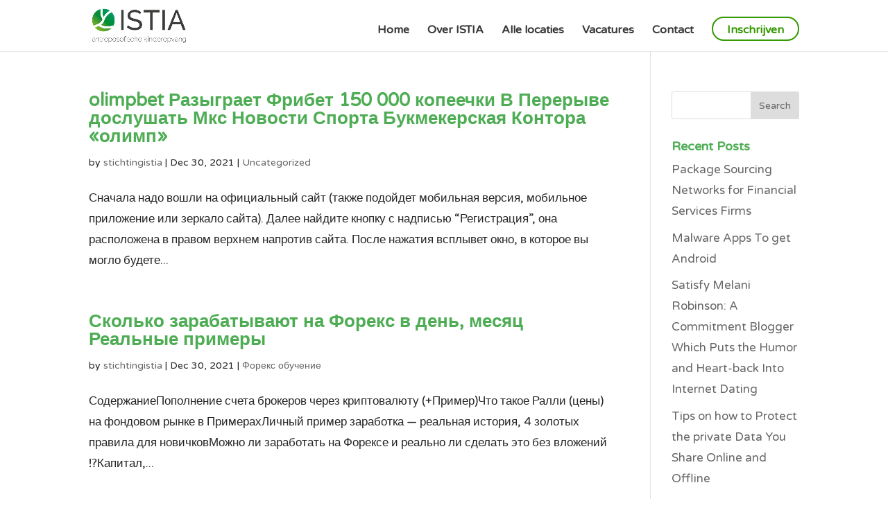

--- FILE ---
content_type: text/html; charset=UTF-8
request_url: https://www.istiakinderopvang.nl/2021/12/
body_size: 9930
content:
<!DOCTYPE html>
<html lang="en-US">
<head>
	<meta charset="UTF-8" />
<meta http-equiv="X-UA-Compatible" content="IE=edge">
	<link rel="pingback" href="https://www.istiakinderopvang.nl/xmlrpc.php" />

	<script type="text/javascript">
		document.documentElement.className = 'js';
	</script>

	<script>var et_site_url='https://www.istiakinderopvang.nl';var et_post_id='0';function et_core_page_resource_fallback(a,b){"undefined"===typeof b&&(b=a.sheet.cssRules&&0===a.sheet.cssRules.length);b&&(a.onerror=null,a.onload=null,a.href?a.href=et_site_url+"/?et_core_page_resource="+a.id+et_post_id:a.src&&(a.src=et_site_url+"/?et_core_page_resource="+a.id+et_post_id))}
</script><title>Archives | Stichting ISTIA</title>
<meta name='robots' content='max-image-preview:large' />
	<style>img:is([sizes="auto" i], [sizes^="auto," i]) { contain-intrinsic-size: 3000px 1500px }</style>
	<link rel="alternate" type="application/rss+xml" title="Stichting ISTIA &raquo; Feed" href="https://www.istiakinderopvang.nl/feed/" />
<script type="text/javascript">
/* <![CDATA[ */
window._wpemojiSettings = {"baseUrl":"https:\/\/s.w.org\/images\/core\/emoji\/15.0.3\/72x72\/","ext":".png","svgUrl":"https:\/\/s.w.org\/images\/core\/emoji\/15.0.3\/svg\/","svgExt":".svg","source":{"concatemoji":"https:\/\/www.istiakinderopvang.nl\/wp-includes\/js\/wp-emoji-release.min.js?ver=6.7.4"}};
/*! This file is auto-generated */
!function(i,n){var o,s,e;function c(e){try{var t={supportTests:e,timestamp:(new Date).valueOf()};sessionStorage.setItem(o,JSON.stringify(t))}catch(e){}}function p(e,t,n){e.clearRect(0,0,e.canvas.width,e.canvas.height),e.fillText(t,0,0);var t=new Uint32Array(e.getImageData(0,0,e.canvas.width,e.canvas.height).data),r=(e.clearRect(0,0,e.canvas.width,e.canvas.height),e.fillText(n,0,0),new Uint32Array(e.getImageData(0,0,e.canvas.width,e.canvas.height).data));return t.every(function(e,t){return e===r[t]})}function u(e,t,n){switch(t){case"flag":return n(e,"\ud83c\udff3\ufe0f\u200d\u26a7\ufe0f","\ud83c\udff3\ufe0f\u200b\u26a7\ufe0f")?!1:!n(e,"\ud83c\uddfa\ud83c\uddf3","\ud83c\uddfa\u200b\ud83c\uddf3")&&!n(e,"\ud83c\udff4\udb40\udc67\udb40\udc62\udb40\udc65\udb40\udc6e\udb40\udc67\udb40\udc7f","\ud83c\udff4\u200b\udb40\udc67\u200b\udb40\udc62\u200b\udb40\udc65\u200b\udb40\udc6e\u200b\udb40\udc67\u200b\udb40\udc7f");case"emoji":return!n(e,"\ud83d\udc26\u200d\u2b1b","\ud83d\udc26\u200b\u2b1b")}return!1}function f(e,t,n){var r="undefined"!=typeof WorkerGlobalScope&&self instanceof WorkerGlobalScope?new OffscreenCanvas(300,150):i.createElement("canvas"),a=r.getContext("2d",{willReadFrequently:!0}),o=(a.textBaseline="top",a.font="600 32px Arial",{});return e.forEach(function(e){o[e]=t(a,e,n)}),o}function t(e){var t=i.createElement("script");t.src=e,t.defer=!0,i.head.appendChild(t)}"undefined"!=typeof Promise&&(o="wpEmojiSettingsSupports",s=["flag","emoji"],n.supports={everything:!0,everythingExceptFlag:!0},e=new Promise(function(e){i.addEventListener("DOMContentLoaded",e,{once:!0})}),new Promise(function(t){var n=function(){try{var e=JSON.parse(sessionStorage.getItem(o));if("object"==typeof e&&"number"==typeof e.timestamp&&(new Date).valueOf()<e.timestamp+604800&&"object"==typeof e.supportTests)return e.supportTests}catch(e){}return null}();if(!n){if("undefined"!=typeof Worker&&"undefined"!=typeof OffscreenCanvas&&"undefined"!=typeof URL&&URL.createObjectURL&&"undefined"!=typeof Blob)try{var e="postMessage("+f.toString()+"("+[JSON.stringify(s),u.toString(),p.toString()].join(",")+"));",r=new Blob([e],{type:"text/javascript"}),a=new Worker(URL.createObjectURL(r),{name:"wpTestEmojiSupports"});return void(a.onmessage=function(e){c(n=e.data),a.terminate(),t(n)})}catch(e){}c(n=f(s,u,p))}t(n)}).then(function(e){for(var t in e)n.supports[t]=e[t],n.supports.everything=n.supports.everything&&n.supports[t],"flag"!==t&&(n.supports.everythingExceptFlag=n.supports.everythingExceptFlag&&n.supports[t]);n.supports.everythingExceptFlag=n.supports.everythingExceptFlag&&!n.supports.flag,n.DOMReady=!1,n.readyCallback=function(){n.DOMReady=!0}}).then(function(){return e}).then(function(){var e;n.supports.everything||(n.readyCallback(),(e=n.source||{}).concatemoji?t(e.concatemoji):e.wpemoji&&e.twemoji&&(t(e.twemoji),t(e.wpemoji)))}))}((window,document),window._wpemojiSettings);
/* ]]> */
</script>
<meta content="Divi v.4.5.1" name="generator"/><style id='wp-emoji-styles-inline-css' type='text/css'>

	img.wp-smiley, img.emoji {
		display: inline !important;
		border: none !important;
		box-shadow: none !important;
		height: 1em !important;
		width: 1em !important;
		margin: 0 0.07em !important;
		vertical-align: -0.1em !important;
		background: none !important;
		padding: 0 !important;
	}
</style>
<link rel='stylesheet' id='wp-block-library-css' href='https://www.istiakinderopvang.nl/wp-includes/css/dist/block-library/style.min.css?ver=6.7.4' type='text/css' media='all' />
<style id='classic-theme-styles-inline-css' type='text/css'>
/*! This file is auto-generated */
.wp-block-button__link{color:#fff;background-color:#32373c;border-radius:9999px;box-shadow:none;text-decoration:none;padding:calc(.667em + 2px) calc(1.333em + 2px);font-size:1.125em}.wp-block-file__button{background:#32373c;color:#fff;text-decoration:none}
</style>
<style id='global-styles-inline-css' type='text/css'>
:root{--wp--preset--aspect-ratio--square: 1;--wp--preset--aspect-ratio--4-3: 4/3;--wp--preset--aspect-ratio--3-4: 3/4;--wp--preset--aspect-ratio--3-2: 3/2;--wp--preset--aspect-ratio--2-3: 2/3;--wp--preset--aspect-ratio--16-9: 16/9;--wp--preset--aspect-ratio--9-16: 9/16;--wp--preset--color--black: #000000;--wp--preset--color--cyan-bluish-gray: #abb8c3;--wp--preset--color--white: #ffffff;--wp--preset--color--pale-pink: #f78da7;--wp--preset--color--vivid-red: #cf2e2e;--wp--preset--color--luminous-vivid-orange: #ff6900;--wp--preset--color--luminous-vivid-amber: #fcb900;--wp--preset--color--light-green-cyan: #7bdcb5;--wp--preset--color--vivid-green-cyan: #00d084;--wp--preset--color--pale-cyan-blue: #8ed1fc;--wp--preset--color--vivid-cyan-blue: #0693e3;--wp--preset--color--vivid-purple: #9b51e0;--wp--preset--gradient--vivid-cyan-blue-to-vivid-purple: linear-gradient(135deg,rgba(6,147,227,1) 0%,rgb(155,81,224) 100%);--wp--preset--gradient--light-green-cyan-to-vivid-green-cyan: linear-gradient(135deg,rgb(122,220,180) 0%,rgb(0,208,130) 100%);--wp--preset--gradient--luminous-vivid-amber-to-luminous-vivid-orange: linear-gradient(135deg,rgba(252,185,0,1) 0%,rgba(255,105,0,1) 100%);--wp--preset--gradient--luminous-vivid-orange-to-vivid-red: linear-gradient(135deg,rgba(255,105,0,1) 0%,rgb(207,46,46) 100%);--wp--preset--gradient--very-light-gray-to-cyan-bluish-gray: linear-gradient(135deg,rgb(238,238,238) 0%,rgb(169,184,195) 100%);--wp--preset--gradient--cool-to-warm-spectrum: linear-gradient(135deg,rgb(74,234,220) 0%,rgb(151,120,209) 20%,rgb(207,42,186) 40%,rgb(238,44,130) 60%,rgb(251,105,98) 80%,rgb(254,248,76) 100%);--wp--preset--gradient--blush-light-purple: linear-gradient(135deg,rgb(255,206,236) 0%,rgb(152,150,240) 100%);--wp--preset--gradient--blush-bordeaux: linear-gradient(135deg,rgb(254,205,165) 0%,rgb(254,45,45) 50%,rgb(107,0,62) 100%);--wp--preset--gradient--luminous-dusk: linear-gradient(135deg,rgb(255,203,112) 0%,rgb(199,81,192) 50%,rgb(65,88,208) 100%);--wp--preset--gradient--pale-ocean: linear-gradient(135deg,rgb(255,245,203) 0%,rgb(182,227,212) 50%,rgb(51,167,181) 100%);--wp--preset--gradient--electric-grass: linear-gradient(135deg,rgb(202,248,128) 0%,rgb(113,206,126) 100%);--wp--preset--gradient--midnight: linear-gradient(135deg,rgb(2,3,129) 0%,rgb(40,116,252) 100%);--wp--preset--font-size--small: 13px;--wp--preset--font-size--medium: 20px;--wp--preset--font-size--large: 36px;--wp--preset--font-size--x-large: 42px;--wp--preset--spacing--20: 0.44rem;--wp--preset--spacing--30: 0.67rem;--wp--preset--spacing--40: 1rem;--wp--preset--spacing--50: 1.5rem;--wp--preset--spacing--60: 2.25rem;--wp--preset--spacing--70: 3.38rem;--wp--preset--spacing--80: 5.06rem;--wp--preset--shadow--natural: 6px 6px 9px rgba(0, 0, 0, 0.2);--wp--preset--shadow--deep: 12px 12px 50px rgba(0, 0, 0, 0.4);--wp--preset--shadow--sharp: 6px 6px 0px rgba(0, 0, 0, 0.2);--wp--preset--shadow--outlined: 6px 6px 0px -3px rgba(255, 255, 255, 1), 6px 6px rgba(0, 0, 0, 1);--wp--preset--shadow--crisp: 6px 6px 0px rgba(0, 0, 0, 1);}:where(.is-layout-flex){gap: 0.5em;}:where(.is-layout-grid){gap: 0.5em;}body .is-layout-flex{display: flex;}.is-layout-flex{flex-wrap: wrap;align-items: center;}.is-layout-flex > :is(*, div){margin: 0;}body .is-layout-grid{display: grid;}.is-layout-grid > :is(*, div){margin: 0;}:where(.wp-block-columns.is-layout-flex){gap: 2em;}:where(.wp-block-columns.is-layout-grid){gap: 2em;}:where(.wp-block-post-template.is-layout-flex){gap: 1.25em;}:where(.wp-block-post-template.is-layout-grid){gap: 1.25em;}.has-black-color{color: var(--wp--preset--color--black) !important;}.has-cyan-bluish-gray-color{color: var(--wp--preset--color--cyan-bluish-gray) !important;}.has-white-color{color: var(--wp--preset--color--white) !important;}.has-pale-pink-color{color: var(--wp--preset--color--pale-pink) !important;}.has-vivid-red-color{color: var(--wp--preset--color--vivid-red) !important;}.has-luminous-vivid-orange-color{color: var(--wp--preset--color--luminous-vivid-orange) !important;}.has-luminous-vivid-amber-color{color: var(--wp--preset--color--luminous-vivid-amber) !important;}.has-light-green-cyan-color{color: var(--wp--preset--color--light-green-cyan) !important;}.has-vivid-green-cyan-color{color: var(--wp--preset--color--vivid-green-cyan) !important;}.has-pale-cyan-blue-color{color: var(--wp--preset--color--pale-cyan-blue) !important;}.has-vivid-cyan-blue-color{color: var(--wp--preset--color--vivid-cyan-blue) !important;}.has-vivid-purple-color{color: var(--wp--preset--color--vivid-purple) !important;}.has-black-background-color{background-color: var(--wp--preset--color--black) !important;}.has-cyan-bluish-gray-background-color{background-color: var(--wp--preset--color--cyan-bluish-gray) !important;}.has-white-background-color{background-color: var(--wp--preset--color--white) !important;}.has-pale-pink-background-color{background-color: var(--wp--preset--color--pale-pink) !important;}.has-vivid-red-background-color{background-color: var(--wp--preset--color--vivid-red) !important;}.has-luminous-vivid-orange-background-color{background-color: var(--wp--preset--color--luminous-vivid-orange) !important;}.has-luminous-vivid-amber-background-color{background-color: var(--wp--preset--color--luminous-vivid-amber) !important;}.has-light-green-cyan-background-color{background-color: var(--wp--preset--color--light-green-cyan) !important;}.has-vivid-green-cyan-background-color{background-color: var(--wp--preset--color--vivid-green-cyan) !important;}.has-pale-cyan-blue-background-color{background-color: var(--wp--preset--color--pale-cyan-blue) !important;}.has-vivid-cyan-blue-background-color{background-color: var(--wp--preset--color--vivid-cyan-blue) !important;}.has-vivid-purple-background-color{background-color: var(--wp--preset--color--vivid-purple) !important;}.has-black-border-color{border-color: var(--wp--preset--color--black) !important;}.has-cyan-bluish-gray-border-color{border-color: var(--wp--preset--color--cyan-bluish-gray) !important;}.has-white-border-color{border-color: var(--wp--preset--color--white) !important;}.has-pale-pink-border-color{border-color: var(--wp--preset--color--pale-pink) !important;}.has-vivid-red-border-color{border-color: var(--wp--preset--color--vivid-red) !important;}.has-luminous-vivid-orange-border-color{border-color: var(--wp--preset--color--luminous-vivid-orange) !important;}.has-luminous-vivid-amber-border-color{border-color: var(--wp--preset--color--luminous-vivid-amber) !important;}.has-light-green-cyan-border-color{border-color: var(--wp--preset--color--light-green-cyan) !important;}.has-vivid-green-cyan-border-color{border-color: var(--wp--preset--color--vivid-green-cyan) !important;}.has-pale-cyan-blue-border-color{border-color: var(--wp--preset--color--pale-cyan-blue) !important;}.has-vivid-cyan-blue-border-color{border-color: var(--wp--preset--color--vivid-cyan-blue) !important;}.has-vivid-purple-border-color{border-color: var(--wp--preset--color--vivid-purple) !important;}.has-vivid-cyan-blue-to-vivid-purple-gradient-background{background: var(--wp--preset--gradient--vivid-cyan-blue-to-vivid-purple) !important;}.has-light-green-cyan-to-vivid-green-cyan-gradient-background{background: var(--wp--preset--gradient--light-green-cyan-to-vivid-green-cyan) !important;}.has-luminous-vivid-amber-to-luminous-vivid-orange-gradient-background{background: var(--wp--preset--gradient--luminous-vivid-amber-to-luminous-vivid-orange) !important;}.has-luminous-vivid-orange-to-vivid-red-gradient-background{background: var(--wp--preset--gradient--luminous-vivid-orange-to-vivid-red) !important;}.has-very-light-gray-to-cyan-bluish-gray-gradient-background{background: var(--wp--preset--gradient--very-light-gray-to-cyan-bluish-gray) !important;}.has-cool-to-warm-spectrum-gradient-background{background: var(--wp--preset--gradient--cool-to-warm-spectrum) !important;}.has-blush-light-purple-gradient-background{background: var(--wp--preset--gradient--blush-light-purple) !important;}.has-blush-bordeaux-gradient-background{background: var(--wp--preset--gradient--blush-bordeaux) !important;}.has-luminous-dusk-gradient-background{background: var(--wp--preset--gradient--luminous-dusk) !important;}.has-pale-ocean-gradient-background{background: var(--wp--preset--gradient--pale-ocean) !important;}.has-electric-grass-gradient-background{background: var(--wp--preset--gradient--electric-grass) !important;}.has-midnight-gradient-background{background: var(--wp--preset--gradient--midnight) !important;}.has-small-font-size{font-size: var(--wp--preset--font-size--small) !important;}.has-medium-font-size{font-size: var(--wp--preset--font-size--medium) !important;}.has-large-font-size{font-size: var(--wp--preset--font-size--large) !important;}.has-x-large-font-size{font-size: var(--wp--preset--font-size--x-large) !important;}
:where(.wp-block-post-template.is-layout-flex){gap: 1.25em;}:where(.wp-block-post-template.is-layout-grid){gap: 1.25em;}
:where(.wp-block-columns.is-layout-flex){gap: 2em;}:where(.wp-block-columns.is-layout-grid){gap: 2em;}
:root :where(.wp-block-pullquote){font-size: 1.5em;line-height: 1.6;}
</style>
<link rel='stylesheet' id='wpsl-styles-css' href='https://www.istiakinderopvang.nl/wp-content/plugins/wp-store-locator/css/styles.min.css?ver=2.2.250' type='text/css' media='all' />
<link rel='stylesheet' id='divi-style-css' href='https://www.istiakinderopvang.nl/wp-content/themes/Divi/style.css?ver=4.5.1' type='text/css' media='all' />
<link rel='stylesheet' id='dashicons-css' href='https://www.istiakinderopvang.nl/wp-includes/css/dashicons.min.css?ver=6.7.4' type='text/css' media='all' />
<script type="text/javascript" src="https://www.istiakinderopvang.nl/wp-includes/js/jquery/jquery.min.js?ver=3.7.1" id="jquery-core-js"></script>
<script type="text/javascript" src="https://www.istiakinderopvang.nl/wp-includes/js/jquery/jquery-migrate.min.js?ver=3.4.1" id="jquery-migrate-js"></script>
<script type="text/javascript" src="https://www.istiakinderopvang.nl/wp-content/themes/Divi/core/admin/js/es6-promise.auto.min.js?ver=6.7.4" id="es6-promise-js"></script>
<script type="text/javascript" id="et-core-api-spam-recaptcha-js-extra">
/* <![CDATA[ */
var et_core_api_spam_recaptcha = {"site_key":"","page_action":{"action":"olimpbet_razygraet_fribet_150_000_kopeechki_v_pereryve_doslushat_mks_novosti_sporta_bukmekerskaja_kontora_olimp"}};
/* ]]> */
</script>
<script type="text/javascript" src="https://www.istiakinderopvang.nl/wp-content/themes/Divi/core/admin/js/recaptcha.js?ver=6.7.4" id="et-core-api-spam-recaptcha-js"></script>
<link rel="https://api.w.org/" href="https://www.istiakinderopvang.nl/wp-json/" /><link rel="EditURI" type="application/rsd+xml" title="RSD" href="https://www.istiakinderopvang.nl/xmlrpc.php?rsd" />
<meta name="generator" content="WordPress 6.7.4" />
<meta name="viewport" content="width=device-width, initial-scale=1.0, maximum-scale=1.0, user-scalable=0" /><link rel="icon" href="https://www.istiakinderopvang.nl/wp-content/uploads/2023/09/cropped-LOGOISTIAantro-e1695295290962-32x32.png" sizes="32x32" />
<link rel="icon" href="https://www.istiakinderopvang.nl/wp-content/uploads/2023/09/cropped-LOGOISTIAantro-e1695295290962-192x192.png" sizes="192x192" />
<link rel="apple-touch-icon" href="https://www.istiakinderopvang.nl/wp-content/uploads/2023/09/cropped-LOGOISTIAantro-e1695295290962-180x180.png" />
<meta name="msapplication-TileImage" content="https://www.istiakinderopvang.nl/wp-content/uploads/2023/09/cropped-LOGOISTIAantro-e1695295290962-270x270.png" />
<link rel="stylesheet" id="et-divi-customizer-global-cached-inline-styles" href="https://www.istiakinderopvang.nl/wp-content/et-cache/global/et-divi-customizer-global-17684220905006.min.css" onerror="et_core_page_resource_fallback(this, true)" onload="et_core_page_resource_fallback(this)" /></head>
<body data-rsssl=1 class="archive date et_pb_button_helper_class et_fixed_nav et_show_nav et_primary_nav_dropdown_animation_fade et_secondary_nav_dropdown_animation_fade et_header_style_left et_pb_footer_columns4 et_cover_background et_pb_gutter osx et_pb_gutters3 et_right_sidebar et_divi_theme et-db et_minified_js et_minified_css">
	<div id="page-container">

	
	
			<header id="main-header" data-height-onload="47">
			<div class="container clearfix et_menu_container">
							<div class="logo_container">
					<span class="logo_helper"></span>
					<a href="https://www.istiakinderopvang.nl/">
						<img src="https://istiakinderopvang.nl/wp-content/uploads/2017/06/LOGOISTIAantro.png" alt="Stichting ISTIA" id="logo" data-height-percentage="67" />
					</a>
				</div>
							<div id="et-top-navigation" data-height="47" data-fixed-height="66">
											<nav id="top-menu-nav">
						<ul id="top-menu" class="nav"><li id="menu-item-42" class="menu-item menu-item-type-post_type menu-item-object-page menu-item-home menu-item-42"><a href="https://www.istiakinderopvang.nl/">Home</a></li>
<li id="menu-item-66" class="menu-item menu-item-type-post_type menu-item-object-page menu-item-66"><a href="https://www.istiakinderopvang.nl/schichting-istia/">Over ISTIA</a></li>
<li id="menu-item-553" class="menu-item menu-item-type-custom menu-item-object-custom menu-item-553"><a href="http://www.kinderopvangistia.nl/locatie-overzicht/">Alle locaties</a></li>
<li id="menu-item-68" class="menu-item menu-item-type-post_type menu-item-object-page menu-item-68"><a href="https://www.istiakinderopvang.nl/vacatures/">Vacatures</a></li>
<li id="menu-item-65" class="menu-item menu-item-type-post_type menu-item-object-page menu-item-65"><a href="https://www.istiakinderopvang.nl/contact/">Contact</a></li>
<li id="menu-item-805" class="menu-item menu-item-type-custom menu-item-object-custom menu-item-805"><a href="https://www.kinderopvangistia.nl/aanmelden/">Inschrijven</a></li>
</ul>						</nav>
					
					
					
					
					<div id="et_mobile_nav_menu">
				<div class="mobile_nav closed">
					<span class="select_page">Select Page</span>
					<span class="mobile_menu_bar mobile_menu_bar_toggle"></span>
				</div>
			</div>				</div> <!-- #et-top-navigation -->
			</div> <!-- .container -->
			<div class="et_search_outer">
				<div class="container et_search_form_container">
					<form role="search" method="get" class="et-search-form" action="https://www.istiakinderopvang.nl/">
					<input type="search" class="et-search-field" placeholder="Search &hellip;" value="" name="s" title="Search for:" />					</form>
					<span class="et_close_search_field"></span>
				</div>
			</div>
		</header> <!-- #main-header -->
			<div id="et-main-area">
	
<div id="main-content">
	<div class="container">
		<div id="content-area" class="clearfix">
			<div id="left-area">
		
					<article id="post-2305" class="et_pb_post post-2305 post type-post status-publish format-standard hentry category-uncategorized">

				
															<h2 class="entry-title"><a href="https://www.istiakinderopvang.nl/olimpbet-razygraet-fribet-150-000-kopeechki-v-pereryve-doslushat-mks-novosti-sporta-bukmekerskaja-kontora-olimp/">​olimpbet Разыграет Фрибет 150 000 копеечки В Перерыве дослушать Мкс Новости Спорта Букмекерская Контора «олимп»</a></h2>
					
					<p class="post-meta"> by <span class="author vcard"><a href="https://www.istiakinderopvang.nl/author/stichtingistia/" title="Posts by stichtingistia" rel="author">stichtingistia</a></span> | <span class="published">Dec 30, 2021</span> | <a href="https://www.istiakinderopvang.nl/category/uncategorized/" rel="category tag">Uncategorized</a></p>Сначала надо вошли на официальный сайт (также подойдет мобильная версия, мобильное приложение или зеркало сайта). Далее найдите кнопку с надписью “Регистрация”, она расположена в правом верхнем напротив сайта. После нажатия всплывет окно, в которое вы могло будете...				
					</article> <!-- .et_pb_post -->
			
					<article id="post-2530" class="et_pb_post post-2530 post type-post status-publish format-standard hentry category-foreks-obuchenie-3">

				
															<h2 class="entry-title"><a href="https://www.istiakinderopvang.nl/skol%d1%8cko-zarabatyvajut-na-foreks-v-den%d1%8c-mesjac/">Сколько зарабатывают на Форекс в день, месяц Реальные примеры</a></h2>
					
					<p class="post-meta"> by <span class="author vcard"><a href="https://www.istiakinderopvang.nl/author/stichtingistia/" title="Posts by stichtingistia" rel="author">stichtingistia</a></span> | <span class="published">Dec 30, 2021</span> | <a href="https://www.istiakinderopvang.nl/category/foreks-obuchenie-3/" rel="category tag">Форекс обучение</a></p>СодержаниеПополнение счета брокеров через криптовалюту (+Пример)Что такое Ралли (цены) на фондовом рынке в ПримерахЛичный пример заработка — реальная история, 4 золотых правила для новичковМожно ли заработать на Форексе и реально ли сделать это без вложений ⁉Капитал,...				
					</article> <!-- .et_pb_post -->
			
					<article id="post-2131" class="et_pb_post post-2131 post type-post status-publish format-standard hentry category-uncategorized">

				
															<h2 class="entry-title"><a href="https://www.istiakinderopvang.nl/otzyv-o-1xbet-com-bukmekerskaja-kontora/">отзыв О 1xbet Com Букмекерская Контора</a></h2>
					
					<p class="post-meta"> by <span class="author vcard"><a href="https://www.istiakinderopvang.nl/author/stichtingistia/" title="Posts by stichtingistia" rel="author">stichtingistia</a></span> | <span class="published">Dec 29, 2021</span> | <a href="https://www.istiakinderopvang.nl/category/uncategorized/" rel="category tag">Uncategorized</a></p>дли Чужих Миллионов только Жалко: Как основателей Онлайн-казино 1xbet одним Брянска Пожертвовали белоруссии 1 Млн евро Встречаются и коды, которые возвращают трети проигранной суммы. А этом разделе и держим только работают промокоды букмекера 1xbet в апреле 2022 года,...				
					</article> <!-- .et_pb_post -->
			
					<article id="post-2101" class="et_pb_post post-2101 post type-post status-publish format-standard hentry category-uncategorized">

				
															<h2 class="entry-title"><a href="https://www.istiakinderopvang.nl/bk-leon-zerkalo-sajta-rabotajuschee-segodnja-aktualnoe-zerkalo-bukmekerskoj-kontory-leon/">Бк Леон Зеркало Сайта Работающее Сегодня, Актуальное Зеркало Букмекерской Конторы Леон</a></h2>
					
					<p class="post-meta"> by <span class="author vcard"><a href="https://www.istiakinderopvang.nl/author/stichtingistia/" title="Posts by stichtingistia" rel="author">stichtingistia</a></span> | <span class="published">Dec 28, 2021</span> | <a href="https://www.istiakinderopvang.nl/category/uncategorized/" rel="category tag">Uncategorized</a></p>Бк Leon Леон Мало того, что максимумы смешные и режут при любом выигрыше, так еще и просят кучу документов. Неужели одного паспорта недостаточно возле физиономии? Под личным кабинетом понимается личная страница игрока, которую в свое распоряжение получает каждый...				
					</article> <!-- .et_pb_post -->
			
					<article id="post-2864" class="et_pb_post post-2864 post type-post status-publish format-standard hentry category-uncategorized">

				
															<h2 class="entry-title"><a href="https://www.istiakinderopvang.nl/2864-2/"></a></h2>
					
					<p class="post-meta"> by <span class="author vcard"><a href="https://www.istiakinderopvang.nl/author/stichtingistia/" title="Posts by stichtingistia" rel="author">stichtingistia</a></span> | <span class="published">Dec 26, 2021</span> | <a href="https://www.istiakinderopvang.nl/category/uncategorized/" rel="category tag">Uncategorized</a></p>ContentIn Игра Лицензия На Игровую Деятельность Кэшбек На Свой Счет Inside Зеркало — Рабочая Ссылка На Официальный Сайт 1вин Как Скачать Зеркало Официального Сайта 1win? Лайв Казино Почему Недоступен Официальный Сайт 1win? In Слоты Регистрация На Официальном Сайте...				
					</article> <!-- .et_pb_post -->
			<div class="pagination clearfix">
	<div class="alignleft"><a href="https://www.istiakinderopvang.nl/2021/12/page/2/" >&laquo; Older Entries</a></div>
	<div class="alignright"></div>
</div>			</div> <!-- #left-area -->

				<div id="sidebar">
		<div id="search-2" class="et_pb_widget widget_search"><form role="search" method="get" id="searchform" class="searchform" action="https://www.istiakinderopvang.nl/">
				<div>
					<label class="screen-reader-text" for="s">Search for:</label>
					<input type="text" value="" name="s" id="s" />
					<input type="submit" id="searchsubmit" value="Search" />
				</div>
			</form></div> <!-- end .et_pb_widget -->
		<div id="recent-posts-2" class="et_pb_widget widget_recent_entries">
		<h4 class="widgettitle">Recent Posts</h4>
		<ul>
											<li>
					<a href="https://www.istiakinderopvang.nl/package-sourcing-networks-for-financial-services-firms/">Package Sourcing Networks for Financial Services Firms</a>
									</li>
											<li>
					<a href="https://www.istiakinderopvang.nl/malware-apps-to-get-android/">Malware Apps To get Android</a>
									</li>
											<li>
					<a href="https://www.istiakinderopvang.nl/satisfy-melani-robinson-a-commitment-blogger-which-puts-the-humor-and-heart-back-into-internet-dating/">Satisfy Melani Robinson: A Commitment Blogger Which Puts the Humor and Heart-back Into Internet Dating</a>
									</li>
											<li>
					<a href="https://www.istiakinderopvang.nl/tips-on-how-to-protect-the-private-data-you-share-online-and-offline/">Tips on how to Protect the private Data You Share Online and Offline</a>
									</li>
											<li>
					<a href="https://www.istiakinderopvang.nl/avast-secure-internet-browser-review/">Avast Secure Internet browser Review</a>
									</li>
					</ul>

		</div> <!-- end .et_pb_widget --><div id="archives-2" class="et_pb_widget widget_archive"><h4 class="widgettitle">Archives</h4>
			<ul>
					<li><a href='https://www.istiakinderopvang.nl/2023/02/'>February 2023</a></li>
	<li><a href='https://www.istiakinderopvang.nl/2023/01/'>January 2023</a></li>
	<li><a href='https://www.istiakinderopvang.nl/2022/12/'>December 2022</a></li>
	<li><a href='https://www.istiakinderopvang.nl/2022/11/'>November 2022</a></li>
	<li><a href='https://www.istiakinderopvang.nl/2022/10/'>October 2022</a></li>
	<li><a href='https://www.istiakinderopvang.nl/2022/09/'>September 2022</a></li>
	<li><a href='https://www.istiakinderopvang.nl/2022/08/'>August 2022</a></li>
	<li><a href='https://www.istiakinderopvang.nl/2022/07/'>July 2022</a></li>
	<li><a href='https://www.istiakinderopvang.nl/2022/06/'>June 2022</a></li>
	<li><a href='https://www.istiakinderopvang.nl/2022/05/'>May 2022</a></li>
	<li><a href='https://www.istiakinderopvang.nl/2022/04/'>April 2022</a></li>
	<li><a href='https://www.istiakinderopvang.nl/2022/03/'>March 2022</a></li>
	<li><a href='https://www.istiakinderopvang.nl/2022/02/'>February 2022</a></li>
	<li><a href='https://www.istiakinderopvang.nl/2022/01/'>January 2022</a></li>
	<li><a href='https://www.istiakinderopvang.nl/2021/12/' aria-current="page">December 2021</a></li>
	<li><a href='https://www.istiakinderopvang.nl/2021/11/'>November 2021</a></li>
	<li><a href='https://www.istiakinderopvang.nl/2021/10/'>October 2021</a></li>
	<li><a href='https://www.istiakinderopvang.nl/2021/09/'>September 2021</a></li>
	<li><a href='https://www.istiakinderopvang.nl/2021/08/'>August 2021</a></li>
	<li><a href='https://www.istiakinderopvang.nl/2021/07/'>July 2021</a></li>
	<li><a href='https://www.istiakinderopvang.nl/2021/06/'>June 2021</a></li>
	<li><a href='https://www.istiakinderopvang.nl/2021/05/'>May 2021</a></li>
	<li><a href='https://www.istiakinderopvang.nl/2021/04/'>April 2021</a></li>
	<li><a href='https://www.istiakinderopvang.nl/2021/03/'>March 2021</a></li>
	<li><a href='https://www.istiakinderopvang.nl/2021/02/'>February 2021</a></li>
	<li><a href='https://www.istiakinderopvang.nl/2021/01/'>January 2021</a></li>
	<li><a href='https://www.istiakinderopvang.nl/2020/12/'>December 2020</a></li>
	<li><a href='https://www.istiakinderopvang.nl/2020/11/'>November 2020</a></li>
	<li><a href='https://www.istiakinderopvang.nl/2020/10/'>October 2020</a></li>
	<li><a href='https://www.istiakinderopvang.nl/2020/06/'>June 2020</a></li>
	<li><a href='https://www.istiakinderopvang.nl/2020/05/'>May 2020</a></li>
	<li><a href='https://www.istiakinderopvang.nl/2020/04/'>April 2020</a></li>
	<li><a href='https://www.istiakinderopvang.nl/2020/03/'>March 2020</a></li>
	<li><a href='https://www.istiakinderopvang.nl/2020/02/'>February 2020</a></li>
	<li><a href='https://www.istiakinderopvang.nl/2019/07/'>July 2019</a></li>
	<li><a href='https://www.istiakinderopvang.nl/2018/10/'>October 2018</a></li>
			</ul>

			</div> <!-- end .et_pb_widget --><div id="categories-2" class="et_pb_widget widget_categories"><h4 class="widgettitle">Categories</h4>
			<ul>
					<li class="cat-item cat-item-62"><a href="https://www.istiakinderopvang.nl/category/1xbet-argentina/">1xbet Argentina</a>
</li>
	<li class="cat-item cat-item-37"><a href="https://www.istiakinderopvang.nl/category/best-countries-to-meet-a-wife/">Best Countries To Meet A Wife</a>
</li>
	<li class="cat-item cat-item-16"><a href="https://www.istiakinderopvang.nl/category/bitcoin-news/">Bitcoin News</a>
</li>
	<li class="cat-item cat-item-34"><a href="https://www.istiakinderopvang.nl/category/blog/">Blog</a>
</li>
	<li class="cat-item cat-item-24"><a href="https://www.istiakinderopvang.nl/category/bookkeeping/">Bookkeeping</a>
</li>
	<li class="cat-item cat-item-9"><a href="https://www.istiakinderopvang.nl/category/brides/">brides</a>
</li>
	<li class="cat-item cat-item-38"><a href="https://www.istiakinderopvang.nl/category/chatbot-news/">Chatbot News</a>
</li>
	<li class="cat-item cat-item-61"><a href="https://www.istiakinderopvang.nl/category/codere-argentina/">Codere Argentina</a>
</li>
	<li class="cat-item cat-item-64"><a href="https://www.istiakinderopvang.nl/category/codere-italy/">Codere Italy</a>
</li>
	<li class="cat-item cat-item-11"><a href="https://www.istiakinderopvang.nl/category/crypto-news/">Crypto News</a>
</li>
	<li class="cat-item cat-item-12"><a href="https://www.istiakinderopvang.nl/category/crypto-trading/">Crypto Trading</a>
</li>
	<li class="cat-item cat-item-29"><a href="https://www.istiakinderopvang.nl/category/cryptocurrency-exchange/">Cryptocurrency exchange</a>
</li>
	<li class="cat-item cat-item-26"><a href="https://www.istiakinderopvang.nl/category/education/">Education</a>
</li>
	<li class="cat-item cat-item-13"><a href="https://www.istiakinderopvang.nl/category/fast-loans/">Fast Loans</a>
</li>
	<li class="cat-item cat-item-18"><a href="https://www.istiakinderopvang.nl/category/fintech/">FinTech</a>
</li>
	<li class="cat-item cat-item-30"><a href="https://www.istiakinderopvang.nl/category/forex-education/">Forex education</a>
</li>
	<li class="cat-item cat-item-31"><a href="https://www.istiakinderopvang.nl/category/forex-trading/">Forex Trading</a>
</li>
	<li class="cat-item cat-item-10"><a href="https://www.istiakinderopvang.nl/category/hookup-websites/">Hookup Websites</a>
</li>
	<li class="cat-item cat-item-14"><a href="https://www.istiakinderopvang.nl/category/inestments/">Inestments</a>
</li>
	<li class="cat-item cat-item-20"><a href="https://www.istiakinderopvang.nl/category/it-obrazovanie-6/">IT Образование</a>
</li>
	<li class="cat-item cat-item-60"><a href="https://www.istiakinderopvang.nl/category/leovegas-india/">LeoVegas India</a>
</li>
	<li class="cat-item cat-item-63"><a href="https://www.istiakinderopvang.nl/category/leovegas-irland/">LeoVegas Irland</a>
</li>
	<li class="cat-item cat-item-22"><a href="https://www.istiakinderopvang.nl/category/nlp-programming/">NLP programming</a>
</li>
	<li class="cat-item cat-item-23"><a href="https://www.istiakinderopvang.nl/category/nlp-software/">NLP software</a>
</li>
	<li class="cat-item cat-item-21"><a href="https://www.istiakinderopvang.nl/category/payday-loans/">Payday Loans</a>
</li>
	<li class="cat-item cat-item-15"><a href="https://www.istiakinderopvang.nl/category/sober-homes/">Sober Homes</a>
</li>
	<li class="cat-item cat-item-25"><a href="https://www.istiakinderopvang.nl/category/sober-living/">Sober living</a>
</li>
	<li class="cat-item cat-item-19"><a href="https://www.istiakinderopvang.nl/category/software-development/">Software development</a>
</li>
	<li class="cat-item cat-item-1"><a href="https://www.istiakinderopvang.nl/category/uncategorized/">Uncategorized</a>
</li>
	<li class="cat-item cat-item-28"><a href="https://www.istiakinderopvang.nl/category/puteshestvija/">Путешествия</a>
</li>
	<li class="cat-item cat-item-17"><a href="https://www.istiakinderopvang.nl/category/finansovye-novosti/">Финансовые Новости</a>
</li>
	<li class="cat-item cat-item-35"><a href="https://www.istiakinderopvang.nl/category/finteh-3/">Финтех</a>
</li>
	<li class="cat-item cat-item-32"><a href="https://www.istiakinderopvang.nl/category/foreks-brokery/">Форекс Брокеры</a>
</li>
	<li class="cat-item cat-item-27"><a href="https://www.istiakinderopvang.nl/category/foreks-obuchenie-3/">Форекс обучение</a>
</li>
	<li class="cat-item cat-item-36"><a href="https://www.istiakinderopvang.nl/category/foreks-partnerskaja-programma/">Форекс партнерская программа</a>
</li>
			</ul>

			</div> <!-- end .et_pb_widget --><div id="meta-2" class="et_pb_widget widget_meta"><h4 class="widgettitle">Meta</h4>
		<ul>
						<li><a href="https://www.istiakinderopvang.nl/wp-login.php">Log in</a></li>
			<li><a href="https://www.istiakinderopvang.nl/feed/">Entries feed</a></li>
			<li><a href="https://www.istiakinderopvang.nl/comments/feed/">Comments feed</a></li>

			<li><a href="https://wordpress.org/">WordPress.org</a></li>
		</ul>

		</div> <!-- end .et_pb_widget -->	</div> <!-- end #sidebar -->
		</div> <!-- #content-area -->
	</div> <!-- .container -->
</div> <!-- #main-content -->


			<footer id="main-footer">
				

		
				<div id="footer-bottom">
					<div class="container clearfix">
				<div id="footer-info">© Copyright ISTIA 2025  |  <a href="https://www.istiakinderopvang.nl/wp-content/uploads/2025/03/Algemene-voorwaarden-voor-Kinderopvang-Dagopvang-en-Buitenschoolse-opvang-2025-ISTIA.pdf">Algemene Voorwaarden</a> /  <a href="https://www.istiakinderopvang.nl/wp-content/uploads/2023/09/Klachtenprocedure-Istia.pdf">Klachtenprocedure</a>
/ <a href="https://www.istiakinderopvang.nl/wp-content/uploads/2023/09/AVG-Privacybeleid-en-Procedure-Beveiligingsincident-en-Datalek-002.pdf">AVG</a> / <a href="https://www.istiakinderopvang.nl/wp-content/uploads/2023/09/Ruilbeleid-Istia.pdf">Ruilbeleid</a>  </div>					</div>	<!-- .container -->
				</div>
			</footer> <!-- #main-footer -->
		</div> <!-- #et-main-area -->


	</div> <!-- #page-container -->

	<script type="text/javascript">
(function($) {
$(document).ready(function() {
var newVal = 'Verder lezen';
$('.more-link').html( newVal );
});
})(jQuery);
</script><link rel='stylesheet' id='et-builder-googlefonts-css' href='https://fonts.googleapis.com/css?family=Varela+Round:regular&#038;subset=latin,latin-ext&#038;display=swap' type='text/css' media='all' />
<script type="text/javascript" id="divi-custom-script-js-extra">
/* <![CDATA[ */
var DIVI = {"item_count":"%d Item","items_count":"%d Items"};
var et_shortcodes_strings = {"previous":"Previous","next":"Next"};
var et_pb_custom = {"ajaxurl":"https:\/\/www.istiakinderopvang.nl\/wp-admin\/admin-ajax.php","images_uri":"https:\/\/www.istiakinderopvang.nl\/wp-content\/themes\/Divi\/images","builder_images_uri":"https:\/\/www.istiakinderopvang.nl\/wp-content\/themes\/Divi\/includes\/builder\/images","et_frontend_nonce":"f072aa470a","subscription_failed":"Please, check the fields below to make sure you entered the correct information.","et_ab_log_nonce":"ebbf85e56d","fill_message":"Please, fill in the following fields:","contact_error_message":"Please, fix the following errors:","invalid":"Invalid email","captcha":"Captcha","prev":"Prev","previous":"Previous","next":"Next","wrong_captcha":"You entered the wrong number in captcha.","wrong_checkbox":"Checkbox","ignore_waypoints":"no","is_divi_theme_used":"1","widget_search_selector":".widget_search","ab_tests":[],"is_ab_testing_active":"","page_id":"2305","unique_test_id":"","ab_bounce_rate":"5","is_cache_plugin_active":"no","is_shortcode_tracking":"","tinymce_uri":""}; var et_frontend_scripts = {"builderCssContainerPrefix":"#et-boc","builderCssLayoutPrefix":"#et-boc .et-l"};
var et_pb_box_shadow_elements = [];
var et_pb_motion_elements = {"desktop":[],"tablet":[],"phone":[]};
/* ]]> */
</script>
<script type="text/javascript" src="https://www.istiakinderopvang.nl/wp-content/themes/Divi/js/custom.unified.js?ver=4.5.1" id="divi-custom-script-js"></script>
<script type="text/javascript" src="https://www.istiakinderopvang.nl/wp-content/themes/Divi/core/admin/js/common.js?ver=4.5.1" id="et-core-common-js"></script>
</body>
</html>
